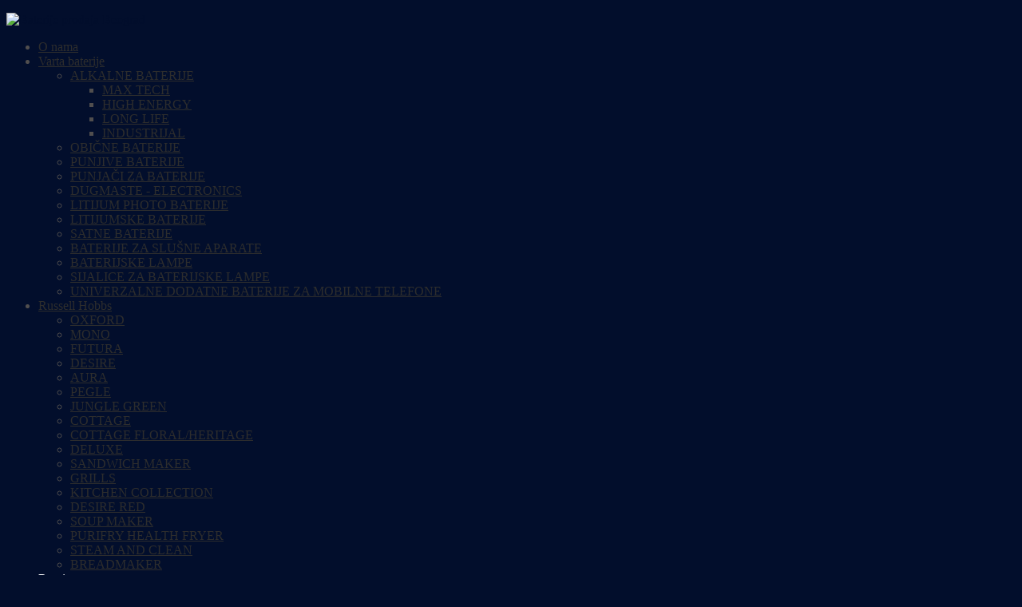

--- FILE ---
content_type: text/html; charset=utf-8
request_url: http://baterije-palmax.co.rs/index.php/2013-02-08-08-55-40/prese-za-kosu
body_size: 8420
content:
<!DOCTYPE html PUBLIC "-//W3C//DTD XHTML 1.0 Transitional//EN" "http://www.w3.org/TR/xhtml1/DTD/xhtml1-transitional.dtd">
<html xmlns="http://www.w3.org/1999/xhtml" xml:lang="sr-yu" lang="sr-yu" >
<head>
  <base href="http://baterije-palmax.co.rs/index.php/2013-02-08-08-55-40/prese-za-kosu" />
  <meta http-equiv="content-type" content="text/html; charset=utf-8" />
  <meta name="keywords" content="Remington prese za kosu, Remington prese za kosu beograd, Remington prese za kosu u beogradu, Remington prese za kosu prodaja, Remington prese za kosu cena, prodaja Remington presa za kosu" />
  <meta name="description" content="Remington prese za kosu. Remington prese za kosu u Beogradu mozete pronaci u prodavnici PALMAX u Beogradu koja prodaje sve vrste aparata za negu lica i tela firme Remington" />
  <meta name="generator" content="Joomla! - Open Source Content Management" />
  <title>Prodaja baterija Beograd :: Palmax DOO - Prese za kosu Remington</title>
  <link href="/templates/hot_betting/favicon.ico" rel="shortcut icon" type="image/vnd.microsoft.icon" />
  <link href="http://baterije-palmax.co.rs/index.php/component/search/?Itemid=185&amp;format=opensearch" rel="search" title="Pretraga Prodaja baterija Beograd :: Palmax DOO" type="application/opensearchdescription+xml" />
  <link rel="stylesheet" href="/media/zoo/assets/css/reset.css?ver=20130117" type="text/css" />
  <link rel="stylesheet" href="/media/zoo/applications/product/templates/default/assets/css/zoo.css?ver=20130117" type="text/css" />
  <link rel="stylesheet" href="/cache/widgetkit/widgetkit-63affcfd.css" type="text/css" />
  <script src="/media/zoo/libraries/jquery/jquery.js?ver=20130117" type="text/javascript"></script>
  <script src="/media/zoo/assets/js/responsive.js?ver=20130117" type="text/javascript"></script>
  <script src="/components/com_zoo/assets/js/default.js?ver=20130117" type="text/javascript"></script>
  <script src="/cache/widgetkit/widgetkit-4566ba91.js" type="text/javascript"></script>




<link rel="stylesheet" href="/templates/hot_betting/css/template_css.css" type="text/css" />
<link rel="stylesheet" href="/templates/hot_betting/css/layout.css" type="text/css" />
<link type="text/css" href="/templates/hot_betting/css/ui-darkness/jquery-ui-1.8.16.custom.css" rel="stylesheet" />
<link href='http://fonts.googleapis.com/css?family=Lato:300' rel='stylesheet' type='text/css' />
<link href='http://fonts.googleapis.com/css?family=Droid+Sans:400,700' rel='stylesheet' type='text/css' />

<style type="text/css">
<!--

body  {
	color:#504e4e;
    background:#020e2c url(/templates/hot_betting/images/header_bg4.jpg) no-repeat center top;
}

.topline_wrap {
	background:#020e2c;
}

#wrapper, .topline {
	width:916px;
}

#topmenu,#topmenu_nav,.path,.bottom,.main_area,.footer_content {
	width:916px;
}


.footer_wrap_copyright_content {
	width:968px;
}


.upper, div.carousel-pagination {
	width:944px;
}

#topmenu_pad {
	width: 916px;
}

.content_wrap, .content_wrap_noleft, .content_wrap_noright, .content_wrap_noleft_noright {
	width:707px;
}

.column_left {
	width:203px;
}

.column_right {
	width:203px;
}

.upper .module_padding {
	width:px;
}

.bottom .module_padding {
	width:916px;
}

.footer_content .module_padding {
	width:448px;
}

.componentheading, h1 {
	color:#ffe619;
}

.contentheading, h2, h3, h4, .contentheading a.contentpagetitle, h1 span {
	color:#333333;
}

a.contentpagetitle:hover h2, h2 a:link, h2 a:visited, h4 a:link, h4 a:visited {
	color:#333333;
}

.column_right div.moduletable, .column_left div.moduletable,
.column_right div.moduletable_style1, .column_left div.moduletable_style1,
.column_right div.moduletable_style2, .column_left div.moduletable_style2,
.column_right div.moduletable_style3, .column_left div.moduletable_style3 {
    color:#333333;
}

div.moduletable h3 span, div.moduletable_style1 h3 span, div.moduletable_style2 h3 span, div.moduletable_style3 h3 span {
	color:#222222;
}

div.moduletable h3, div.moduletable_style1 h3, div.moduletable_style2 h3, div.moduletable_style3 h3, .footer_wrap div.moduletable h3  {
	color:#FFFFFF;
}

.module_inset div.moduletable h3, .module_toolbar div.moduletable h3, h2 span {
	color:#020e2c;
}

.column_right ul.menu li a:link, .column_right ul.menu li a:visited, .column_left ul.menu li a:link, .column_left ul.menu li a:visited {
	color:#333333;
}

#topmenu ul.menu > li:hover, #topmenu ul.menu > li#current {
	color:#ffffff;
}

#topmenu ul.menu > li:hover > a, #topmenu ul.menu > li#current a:hover {
	color:#ffffff !important;
}

#topmenu ul.menu li:hover a:link, #topmenu ul.menu li:hover a:visited {
	color:#ffffff;
}

#nav a {
	color:#2D2D2D;
}

#nav li:hover a, #nav > li.active a {
    color:#ffffff;
}

#nav li:hover ul li a {
	color:#ffffff;
}

#nav li:hover ul li a:hover {
	background:#000000 !important;
	color:#ffffff;
}

a:link,a:visited,.lastminute_time,.bottom div.moduletable h3,.bottom div.moduletable h3 span,.footer_content div.moduletable h3 span {
	color:#020e2c;
}

ul.latestnews li a, .seeallnews a {
	color:#504e4e;
}

.column_right li.active a:link,.column_right li.active a:visited,.column_left li.active a:link,.column_left li.active a:visited {
	color:#020e2c !important;
}

#carousel_wrap, #path_wrap {
	background:url(/templates/hot_betting/images/bg_gradient.png) repeat-x;
}

#carousel_wrap, #carousel_wrap td, #carousel_wrap div, #carousel_wrap p {
	color:;
}

.footer_wrap {
	background-color:#2D2D2D;
}

.footer_content div.moduletable, .footer_content div.moduletable h3 {
	color:#FFFFFF;
}

.footer_content a:link,.footer_content a:visited,.footer_wrap_copyright a:link,.footer_wrap_copyright a:visited {
    color:#757575;
    font-weight:normal;
}

.footer_content a:hover {
	color:#FFFFFF;
}

.carouseltext a.readon {
	background:url(/templates/hot_betting/images/readmore_bg4.png) repeat-x;
}

.column_right div.moduletable, .column_right div.moduletable_style1, .column_right div.moduletable_style2, .column_right div.moduletable_style3,
.column_left div.moduletable, .column_left div.moduletable_style1, .column_left div.moduletable_style2, .column_left div.moduletable_style3 {
	background:#fff url(/templates/hot_betting/images/module_bg_4_1.png) top left no-repeat;
}

.column_right div.moduletable_style1, .column_left div.moduletable_style1 {
	background:#fff url(/templates/hot_betting/images/module_bg_4_2.png) top left no-repeat;
}

.column_right div.moduletable_style2, .column_left div.moduletable_style2 {
	background:#fff url(/templates/hot_betting/images/module_bg_4_3.png) top left no-repeat;
}

.column_right div.moduletable_style3, .column_left div.moduletable_style3 {
	background:#fff url(/templates/hot_betting/images/module_bg_4_4.png) top left no-repeat;
}

h4 a {
	background: url(/templates/hot_betting/images/arrow_h4_4.png) right no-repeat;
}


.hot_tabs {
	background:#0091bc url(/templates/hot_betting/images/tabs_bg4.jpg) no-repeat;
}

.recommended {
	background:url(/templates/hot_betting/images/recommended_bg4.png) repeat-x;
}
-->
</style>
<!--[if lt IE 9]>
<style type="text/css">

#topmenu_container, #topmenu_container2, .content_pad, .inputbox, .button, .column_right div.moduletable, .column_right div.moduletable_style1, .column_right div.moduletable_style2, .column_right div.moduletable_style3,.column_left div.moduletable, .column_left div.moduletable_style1, .column_left div.moduletable_style2, .column_left div.moduletable_style3, div.moduletable h3, div.moduletable_style1 h3, div.moduletable_style2 h3, div.moduletable_style3 h3 {
	behavior: url(/templates/hot_betting/css/PIE.php);
}

.ui-tabs .ui-tabs-nav li {
padding: 0 0 0 20px;
}

.footer_wrap div.moduletable h3 {
border:none;
}

#topmenu_container2 {
padding:0;
}

#topmenu_container {
max-width:600px !important;
}

div.carousel-pagination p {
margin:0 !important;
}</style>
<![endif]-->
<script type="text/javascript" src="http://ajax.googleapis.com/ajax/libs/jquery/1.6.4/jquery.min.js"></script>
<script type="text/javascript" src="/templates/hot_betting/js/jquery-ui-1.8.16.custom.min.js"></script>
<script type="text/javascript">
     jQuery.noConflict();
</script>

<!-- tabs -->
<script type="text/javascript">
	jQuery(function(){
		jQuery('#tabs').tabs();	
	});
</script>

<!-- top menu -->
<script type="text/javascript">
	function mainmenu(){
	jQuery("#nav ul").css({display: "none"}); // Opera Fix
	jQuery("#nav li").hover(function(){
			jQuery(this).find('ul:first').css({visibility: "visible",display: "none"}).slideDown('fast');
			},function(){jQuery(this).find('ul:first').css({visibility: "hidden"});	});}
	jQuery(document).ready(function(){ 

	mainmenu();
	
	jQuery("ul#nav").css('position','static');
	
	var topMenuWidth = jQuery("ul#nav").width();
	var topMenuWidthAdded = topMenuWidth + 21 ;
	var h1Height = jQuery("h1").height();
	var h2Height = jQuery("h2.article_page").height();
	
	jQuery("h1").css('height',h1Height+'px');
	jQuery("h2.article_page").css('height',h2Height+'px');
	jQuery("#topmenu_container").css('width',topMenuWidthAdded+'px');
	jQuery("ul#nav li:last-child").css('border','none');
	jQuery("table.blog .article_separator:last-child").css('border','none');
	jQuery(".cols-1:last-child").css('border','none');
	jQuery(".footer li:last-child a").css('border','none');
	
	jQuery("ul#nav").css('position','absolute');

});
</script>

<script type="text/javascript" src="/templates/hot_betting/js/betting_scripts.js"></script>

</head>
<body onload="MM_preloadImages('/templates/hot_betting/images/flag_uk.png','/templates/hot_betting/images/flag_sweden.png','/templates/hot_betting/images/flag_norway.png','/templates/hot_betting/images/flag_finland.png','/templates/hot_betting/images/flag_denmark.png','/templates/hot_betting/images/flag_germany.png','/templates/hot_betting/images/flag_austria.png','/templates/hot_betting/images/flag_belgium.png','/templates/hot_betting/images/flag_france.png','/templates/hot_betting/images/flag_spain.png','/templates/hot_betting/images/flag_italy.png','/templates/hot_betting/images/flag_poland.png','/templates/hot_betting/images/flag_czech.png','/templates/hot_betting/images/flag_slovakia.png','/templates/hot_betting/images/flag_serbia.png','/templates/hot_betting/images/flag_croatia.png','/templates/hot_betting/images/flag_slovenia.png','/templates/hot_betting/images/flag_greece.png','/templates/hot_betting/images/flag_russia.png','/templates/hot_betting/images/flag_hungary.png','/templates/hot_betting/images/flag_netherlands.png')">
<div class="topline_wrap">
	<div class="topline">
        
	</div>
</div>
<div id="topmenu">
    <div id="logo">
    	  

<div class="custom"  >
	<p>
	<a href="/index.php"><img alt="Baterije prodaja Beograd" src="/images/stories/logo/logo.png" style="height: 100px; width: 650px;" /></a></p>
</div>

    </div>
    <div id="topmenu_pad">
    	<div id="topmenu_container">
        	<div id="topmenu_container2">
        		
<ul class="menu" id="nav">
<li class="item-21"><a href="/index.php/baterije-palmax" >O nama</a></li><li class="item-115 deeper parent"><a href="#" >Varta baterije</a><ul><li class="item-118 deeper parent"><a href="/index.php/galerija-slika/baterije-alkalne" >ALKALNE BATERIJE</a><ul><li class="item-113"><a href="/index.php/galerija-slika/baterije-alkalne/alkalne-baterije-varta-max-tech" >MAX TECH</a></li><li class="item-129"><a href="/index.php/galerija-slika/baterije-alkalne/baterije-alkalne-high-energy" >HIGH ENERGY</a></li><li class="item-134"><a href="/index.php/galerija-slika/baterije-alkalne/alkalne-baterije-long-life" >LONG LIFE</a></li><li class="item-138"><a href="/index.php/galerija-slika/baterije-alkalne/baterije-industrijal" >INDUSTRIJAL</a></li></ul></li><li class="item-141"><a href="/index.php/galerija-slika/baterije-varta-obicne" >OBIČNE BATERIJE</a></li><li class="item-151"><a href="/index.php/galerija-slika/punjive-baterije-varta" >PUNJIVE BATERIJE</a></li><li class="item-148"><a href="/index.php/galerija-slika/punjaci-za-baterije" >PUNJAČI ZA BATERIJE</a></li><li class="item-153"><a href="/index.php/galerija-slika/dugmaste-electronics-baterije" >DUGMASTE - ELECTRONICS</a></li><li class="item-144"><a href="/index.php/galerija-slika/litijum-photo-baterije" >LITIJUM PHOTO BATERIJE</a></li><li class="item-156"><a href="/index.php/galerija-slika/litijumske-baterije" >LITIJUMSKE BATERIJE</a></li><li class="item-159"><a href="/index.php/galerija-slika/satne-baterije" >SATNE BATERIJE</a></li><li class="item-168"><a href="/index.php/galerija-slika/baterije-za-slusne-aparate" >BATERIJE ZA SLUŠNE APARATE</a></li><li class="item-160"><a href="/index.php/galerija-slika/baterijske-lampe" >BATERIJSKE LAMPE</a></li><li class="item-165"><a href="/index.php/galerija-slika/sijalice-za-baterijske-lampe" >SIJALICE ZA BATERIJSKE LAMPE</a></li><li class="item-275"><a href="/index.php/galerija-slika/univerzalni-punjaci-za-mobilne-telefone" >UNIVERZALNE DODATNE BATERIJE ZA MOBILNE TELEFONE</a></li></ul></li><li class="item-171 deeper parent"><a href="#" >Russell Hobbs</a><ul><li class="item-194"><a href="/index.php/mali-kucni-aparati-russell-hobbs/mali-kucni-aparati-russell-hobbs" >OXFORD</a></li><li class="item-258"><a href="/index.php/mali-kucni-aparati-russell-hobbs/kucni-aparati-russell-hobbs-mono" >MONO</a></li><li class="item-259"><a href="/index.php/mali-kucni-aparati-russell-hobbs/kucni-aparati-russell-hobbs-futura" >FUTURA</a></li><li class="item-260"><a href="/index.php/mali-kucni-aparati-russell-hobbs/kucni-aparati-russell-hobbs-desire" >DESIRE</a></li><li class="item-206"><a href="/index.php/mali-kucni-aparati-russell-hobbs/kucni-aparati-russell-hobbs" >AURA</a></li><li class="item-208"><a href="/index.php/mali-kucni-aparati-russell-hobbs/pegle-russell-hobbs" >PEGLE</a></li><li class="item-261"><a href="/index.php/mali-kucni-aparati-russell-hobbs/jungle-green" >JUNGLE GREEN</a></li><li class="item-264"><a href="/index.php/mali-kucni-aparati-russell-hobbs/cottage" >COTTAGE</a></li><li class="item-265"><a href="/index.php/mali-kucni-aparati-russell-hobbs/cottage-floralheritage" >COTTAGE FLORAL/HERITAGE</a></li><li class="item-266"><a href="/index.php/mali-kucni-aparati-russell-hobbs/deluxe" >DELUXE</a></li><li class="item-267"><a href="/index.php/mali-kucni-aparati-russell-hobbs/sandwich-maker" >SANDWICH MAKER</a></li><li class="item-268"><a href="/index.php/mali-kucni-aparati-russell-hobbs/grills" >GRILLS</a></li><li class="item-274"><a href="/index.php/mali-kucni-aparati-russell-hobbs/kitchen-collection" >KITCHEN COLLECTION</a></li><li class="item-278"><a href="/index.php/mali-kucni-aparati-russell-hobbs/desire-red" >DESIRE RED</a></li><li class="item-281"><a href="/index.php/mali-kucni-aparati-russell-hobbs/soup-maker" >SOUP MAKER</a></li><li class="item-282"><a href="/index.php/mali-kucni-aparati-russell-hobbs/purifry-health-fryer" >PURIFRY HEALTH FRYER</a></li><li class="item-283"><a href="/index.php/mali-kucni-aparati-russell-hobbs/steam-and-clean" >STEAM AND CLEAN</a></li><li class="item-280"><a href="/index.php/mali-kucni-aparati-russell-hobbs/bradmaker" >BREADMAKER</a></li></ul></li><li class="item-172 active deeper parent"><a href="/" >Remington</a><ul><li class="item-174"><a href="/index.php/2013-02-08-08-55-40/uvijaci-za-kosu" >UVIJAČI ZA KOSU</a></li><li class="item-185 current active"><a href="/index.php/2013-02-08-08-55-40/prese-za-kosu" >PRESE ZA KOSU</a></li><li class="item-245"><a href="/index.php/2013-02-08-08-55-40/fenovi" >FENOVI</a></li><li class="item-246"><a href="/index.php/2013-02-08-08-55-40/masinice-za-sisanje" >MAŠINICE ZA ŠIŠANJE</a></li><li class="item-247"><a href="/index.php/2013-02-08-08-55-40/higijenski-trimer" >HIGIJENSKI TRIMER</a></li><li class="item-248"><a href="/index.php/2013-02-08-08-55-40/aparati-za-brijanje" >APARATI ZA BRIJANJE</a></li><li class="item-249"><a href="/index.php/2013-02-08-08-55-40/trimeri-za-bradu" >TRIMERI ZA BRADU</a></li><li class="item-250"><a href="/index.php/2013-02-08-08-55-40/set-za-licnu-negu" >SET ZA LIČNU NEGU</a></li><li class="item-251"><a href="/index.php/2013-02-08-08-55-40/muski-trimer-za-telo" >TRIMER ZA TELO</a></li><li class="item-252"><a href="/index.php/2013-02-08-08-55-40/epilator" >EPILATOR</a></li><li class="item-269"><a href="/index.php/2013-02-08-08-55-40/vikleri" >VIKLERI</a></li><li class="item-270"><a href="/index.php/2013-02-08-08-55-40/rezervni-delovi" >REZERVNI DELOVI</a></li><li class="item-273"><a href="/index.php/2013-02-08-08-55-40/cetke-za-kosu" >CETKE ZA KOSU</a></li></ul></li><li class="item-173 deeper parent"><a href="#" >Battery Shop</a><ul><li class="item-253"><a href="/index.php/baterije-prodaja-beograd/akumulatori-za-automobile" >AKUMULATORI ZA AUTOMOBILE</a></li><li class="item-218"><a href="/index.php/baterije-prodaja-beograd/akumulatori-za-motore" >AKUMULATORI ZA MOTORE</a></li><li class="item-230"><a href="/index.php/baterije-prodaja-beograd/olovni-akumulatori" >OLOVNI AKUMULATORI</a></li><li class="item-231"><a href="/index.php/baterije-prodaja-beograd/telefonske-baterije" >TELEFONSKE BATERIJE</a></li><li class="item-232"><a href="/index.php/baterije-prodaja-beograd/zipo-upaljaci-i-oprema" >PRIBOR ZA ZIPPO UPALJACE</a></li><li class="item-233"><a href="/index.php/baterije-prodaja-beograd/verbatim-diskovi" >VERBATIM DISKOVI</a></li><li class="item-237"><a href="/index.php/baterije-prodaja-beograd/baterije-za-punktovanje" >BATERIJE ZA PUNKTOVANJE</a></li><li class="item-239"><a href="/index.php/baterije-prodaja-beograd/memorijske-kartice" >MEMORIJSKE KARTICE</a></li><li class="item-240"><a href="/index.php/baterije-prodaja-beograd/fles-memorije" >FLEŠ MEMORIJE</a></li><li class="item-242"><a href="/index.php/baterije-prodaja-beograd/rezervni-delovi-remington" >REZERVNI DELOVI REMINGTON</a></li><li class="item-255"><a href="http://baterije-palmax.rs/index.php/prodavnica-baterija-katalog/category/russell-hobbs-kucni-aparati" >RUSSELL HOBBS</a></li><li class="item-277"><a href="/index.php/baterije-prodaja-beograd/baterije-za-rucni-alat" >BATERIJE ZA RUCNI ALAT</a></li></ul></li><li class="item-116 deeper parent"><a href="#" >Download</a><ul><li class="item-219 deeper parent"><a href="/" >Preuzmite informacije o firmi</a><ul><li class="item-221"><a href="http://www.baterije-palmax.rs/images/download/identifikacija-palmax.pdf" target="_blank" >Identifikaciju poslovnog partnera</a></li><li class="item-223"><a href="http://www.baterije-palmax.rs/images/download/potvrda.jpg" target="_blank" >Potvrdu o registraciji</a></li></ul></li><li class="item-220 deeper parent"><a href="/" target="_blank" >Preuzmite VP cenovnike</a><ul><li class="item-224"><a href="http://www.baterije-palmax.rs/images/download/varta.pdf" target="_blank" >VP cenovnik Varta</a></li><li class="item-225"><a href="http://www.baterije-palmax.rs/images/download/remington.pdf" target="_blank" >VP cenovnik Remington</a></li><li class="item-226"><a href="http://www.baterije-palmax.rs/images/download/russell-hobbs.pdf" target="_blank" >VP cenovnik Russell Hobbs</a></li></ul></li></ul></li><li class="item-38"><a href="/index.php/kontakt" >Kontakt</a></li><li class="item-244 deeper parent"><a href="/index.php/akumulatori" >Akumulatori</a><ul><li class="item-272"><a href="/index.php/akumulatori/akumulatori-za-automobile" >Za automobile</a></li><li class="item-271"><a href="/index.php/akumulatori/za-motore" >Za motore</a></li><li class="item-284"><a href="/index.php/akumulatori/olovni-akumulatori" >Olovni akumulatori</a></li></ul></li></ul>

        	</div>
        </div>
    </div>
</div>
<div id="wrapper_shadow">
    <div id="wrapper">
        <div class="main_area">
                        <div class="column_left">
                <div class="column_left_pad">
                    		<div class="moduletable">
		<h3><span>KATALOZI</span></h3>        
					<div class="clr"></div><div class="mod_pad"><ul class="zoo-category-warp6 menu menu-sidebar">
<li class="level1 parent">
<a href="/index.php/akumulatori/category/varta-2" class="level1 parent"><span>VARTA</span></a>
</li>
<li class="level1 parent">
<a href="/index.php/akumulatori/category/russell-hobbs-kucni-aparati" class="level1 parent"><span>RUSSELL HOBBS</span></a>
</li>
<li class="level1 parent active">
<a href="/index.php/2013-02-08-08-55-40/cetke-za-kosu" class="level1 parent active"><span>REMINGTON</span></a>
<ul class="level2">
<li class="level2">
<a href="/index.php/2013-02-08-08-55-40/cetke-za-kosu/category/cetke-za-kosu" class="level2"><span>CETKE ZA KOSU</span></a>
</li>
<li class="level2">
<a href="/index.php/2013-02-08-08-55-40/vikleri" class="level2"><span>VIKLERI </span></a>
</li>
<li class="level2">
<a href="/index.php/2013-02-08-08-55-40/uvijaci-za-kosu" class="level2"><span>UVIJAČI ZA KOSU</span></a>
</li>
<li class="level2 current active">
<a href="/index.php/2013-02-08-08-55-40/prese-za-kosu" class="level2 current active"><span>PRESE ZA KOSU</span></a>
</li>
<li class="level2">
<a href="/index.php/2013-02-08-08-55-40/fenovi" class="level2"><span>FENOVI</span></a>
</li>
<li class="level2">
<a href="/index.php/2013-02-08-08-55-40/masinice-za-sisanje" class="level2"><span>MAŠINICE ZA ŠIŠANJE</span></a>
</li>
<li class="level2">
<a href="/index.php/2013-02-08-08-55-40/higijenski-trimer" class="level2"><span>HIGIJENSKI TRIMER</span></a>
</li>
<li class="level2">
<a href="/index.php/2013-02-08-08-55-40/aparati-za-brijanje" class="level2"><span>APARATI ZA BRIJANJE</span></a>
</li>
<li class="level2">
<a href="/index.php/2013-02-08-08-55-40/trimeri-za-bradu" class="level2"><span>TRIMERI ZA BRADU</span></a>
</li>
<li class="level2">
<a href="/index.php/2013-02-08-08-55-40/set-za-licnu-negu" class="level2"><span>SET ZA LIČNU NEGU</span></a>
</li>
<li class="level2">
<a href="/index.php/2013-02-08-08-55-40/muski-trimer-za-telo" class="level2"><span>TRIMER ZA TELO</span></a>
</li>
<li class="level2">
<a href="/index.php/2013-02-08-08-55-40/epilator" class="level2"><span>EPILATOR</span></a>
</li>
</ul>
</li>
<li class="level1 parent">
<a href="/index.php/akumulatori/category/battery-shop" class="level1 parent"><span>BATTERY SHOP</span></a>
</li>
</ul></div>
		</div>
	
                </div>
            </div>
                        <div class="content_wrap_noright">
                <div class="content_pad">
                                        <div class="module_inset">
                        		<div class="moduletable">
					<div class="clr"></div><div class="mod_pad">
<div class="breadcrumbs">
<span class="showHere">Vi ste ovde: </span><a href="/" class="pathway">Home</a> <img src="/media/system/images/arrow.png" alt=""  /> <span>Remington</span> <img src="/media/system/images/arrow.png" alt=""  /> <span>PRESE ZA KOSU</span></div>
</div>
		</div>
	
                    </div>
                                        <div class="article_pad">
                        
<div id="system-message-container">
</div>
                        
<div id="yoo-zoo" class="yoo-zoo product-default product-default-prese-za-kosu">

	
		<div class="details alignment-left">

		<div class="box-t1">
			<div class="box-t2">
				<div class="box-t3"></div>
			</div>
		</div>

		<div class="box-1">

						<h1 class="title">PRESE ZA KOSU</h1>
			
			
		</div>

		<div class="box-b1">
			<div class="box-b2">
				<div class="box-b3"></div>
			</div>
		</div>

	</div>
	

	
	
<div class="items ">

	
	<div class="box-t1">
		<div class="box-t2">
			<div class="box-t3"></div>
		</div>
	</div>
	
	<div class="box-1">
		<div class="row first-row"><div class="width50 first-item">
<div class="teaser-item">

	

<h2 class="pos-title">
	 <a title="Presa za kosu Remington S6606" href="/index.php/2013-02-08-08-55-40/prese-za-kosu/item/presa-za-kosu-remington-s6606">Presa za kosu Remington S6606</a> 
 
	<a href="/index.php/2013-02-08-08-55-40/prese-za-kosu/item/presa-za-kosu-remington-s6606"   title="Presa za kosu Remington S6606"  ><img src="http://baterije-palmax.co.rs/cache/com_zoo/images/presa_881e496362d838981f4281c58b17eeef.jpg" title="Presa za kosu Remington S6606" alt="Presa za kosu Remington S6606" width="300" height="200" /></a>
 </h2>

<div class="pos-description">
	<div class="element element-textarea first last">
	<p>
	<strong style="margin-bottom: 0px; color: rgb(80, 78, 78); font-size: 14px; text-align: center;">Maloprodajna cena:&nbsp;<span style="margin-bottom: 0px; color: rgb(255, 0, 0);">13</span></strong><strong style="margin-bottom: 0px; color: rgb(80, 78, 78); font-size: 14px; text-align: center;"><span style="margin-bottom: 0px; color: rgb(255, 0, 0);"><strong style="margin-bottom: 0px; color: rgb(80, 78, 78);"><span style="margin-bottom: 0px; color: rgb(255, 0, 0);">.000,00 RSD</span></strong></span></strong></p>
<p>
	&nbsp;</p>
<p>
	&nbsp;</p>
</div></div>



</div></div><div class="width50">
<div class="teaser-item">

	

<h2 class="pos-title">
	 <a title="Presa za ispravljanje kose S5525" href="/index.php/2013-02-08-08-55-40/prese-za-kosu/item/presa-za-ispravljanje-kose-s5525">Presa za ispravljanje kose S5525</a> 
 
	<a href="/index.php/2013-02-08-08-55-40/prese-za-kosu/item/presa-za-ispravljanje-kose-s5525"   title="Presa za ispravljanje kose S5525"  ><img src="http://baterije-palmax.co.rs/cache/com_zoo/images/S5525_43a43fd4c4b5115d9f6ec6a71f9f6ff6.jpg" title="Presa za ispravljanje kose S5525" alt="Presa za ispravljanje kose S5525" width="487" height="200" /></a>
 </h2>

<div class="pos-description">
	<div class="element element-textarea first last">
	<p>
	<strong><span style="color:#000000;">Maloprodajna cena: </span><span style="color:#ff0000;">7.000,00</span><span style="color:#000000;"> RSD</span></strong></p>
</div></div>



</div></div></div><div class="row"><div class="width50 first-item">
<div class="teaser-item">

	

<h2 class="pos-title">
	 <a title="Presa za ispravljanje kose S6505  Sleek&Curl" href="/index.php/2013-02-08-08-55-40/prese-za-kosu/item/presa-za-kosu-s6505-sleek-curl">Presa za ispravljanje kose S6505  Sleek&Curl</a> 
 
	<a href="/index.php/2013-02-08-08-55-40/prese-za-kosu/item/presa-za-kosu-s6505-sleek-curl"   title="Presa za ispravljanje kose S6505  Sleek&amp;Curl"  ><img src="http://baterije-palmax.co.rs/cache/com_zoo/images/s6505_90c66613ca3209a0eecb4092e3fef6d6.jpg" title="Presa za ispravljanje kose S6505  Sleek&amp;Curl" alt="Presa za ispravljanje kose S6505  Sleek&Curl" width="150" height="200" /></a>
 </h2>

<div class="pos-description">
	<div class="element element-textarea first last">
	<p>
	<strong><span style="color:#000000;">Maloprodajna cena:</span> <span style="color:#ff0000;">8.700</span></strong><strong><span style="color:#ff0000;">,00</span> <span style="color:#000000;">RSD</span></strong></p>
</div></div>



</div></div><div class="width50">
<div class="teaser-item">

	

<h2 class="pos-title">
	 <a title="Presa za ispravljanje kose S1450" href="/index.php/2013-02-08-08-55-40/prese-za-kosu/item/presa-za-ispravljanje-kose-s1450">Presa za ispravljanje kose S1450</a> 
 
	<a href="/index.php/2013-02-08-08-55-40/prese-za-kosu/item/presa-za-ispravljanje-kose-s1450"   title="Presa za ispravljanje kose S1450"  ><img src="http://baterije-palmax.co.rs/cache/com_zoo/images/S1450_6821fa8f2bf0a7df0e26a5c3bd2765f3.jpg" title="Presa za ispravljanje kose S1450" alt="Presa za ispravljanje kose S1450" width="262" height="200" /></a>
 </h2>

<div class="pos-description">
	<div class="element element-textarea first">
	<div><p>
	S1450 Ceramic</p>
</div></div>
<div class="element element-textarea last">
	<p>
	<span style="color:#000000;"><strong>Maloprodajna cena: </strong></span><span style="font-size:14px;"><span style="color: rgb(255, 0, 0);"><strong>3.000,00 rsd</strong></span></span></p>
</div></div>



</div></div></div><div class="row"><div class="width50 first-item">
<div class="teaser-item">

	

<h2 class="pos-title">
	 <a title="Presa za ispravljanje kose S3500 " href="/index.php/2013-02-08-08-55-40/prese-za-kosu/item/presa-za-ispravljanje-kose-s3500-e51-ceramic-slim">Presa za ispravljanje kose S3500 </a> 
 
	<a href="/index.php/2013-02-08-08-55-40/prese-za-kosu/item/presa-za-ispravljanje-kose-s3500-e51-ceramic-slim"   title="Presa za ispravljanje kose S3500 "  ><img src="http://baterije-palmax.co.rs/cache/com_zoo/images/S3500-1_73608a48d438cf489e557c29d154ceba.jpg" title="Presa za ispravljanje kose S3500 " alt="Presa za ispravljanje kose S3500 " width="324" height="200" /></a>
 </h2>

<div class="pos-description">
	<div class="element element-textarea first">
	<div><p>
	S3500 Ceramic Straight</p>
</div></div>
<div class="element element-textarea last">
	<p>
	<strong>Maloprodajna cena:&nbsp; <span style="font-size:14px;"><span style="color: rgb(255, 0, 0);">5.700,00 rsd</span></span></strong></p>
</div></div>



</div></div><div class="width50">
<div class="teaser-item">

	

<h2 class="pos-title">
	 <a title="Presa za ispravljanje kose S1005" href="/index.php/2013-02-08-08-55-40/prese-za-kosu/item/fen-cetka-za-kosu-as-720">Presa za ispravljanje kose S1005</a> 
 
	<a href="/index.php/2013-02-08-08-55-40/prese-za-kosu/item/fen-cetka-za-kosu-as-720"   title="Presa za ispravljanje kose S1005"  ><img src="http://baterije-palmax.co.rs/cache/com_zoo/images/S1005_858de3e9aae3b44ad9afa93c3f314264.jpg" title="Presa za ispravljanje kose S1005" alt="Presa za ispravljanje kose S1005" width="200" height="200" /></a>
 </h2>

<div class="pos-description">
	<div class="element element-textarea first">
	<div><h2 class="pos-title">
	<a href="http://baterije-palmax.co.rs/index.php/2013-02-08-08-55-40/prese-za-kosu/item/presa-za-ispravljanje-kose-s3500-e51-ceramic-slim" title="Presa za ispravljanje kose S3500 ">Presa za ispravljanje kose S1005 </a></h2>
</div></div>
<div class="element element-textarea last">
	<p>
	<strong>Maloprodajna cena: <span style="color:#ff0000;"><span style="font-size: 14px;">5.700,00 rsd</span></span></strong></p>
</div></div>



</div></div></div><div class="row"><div class="width50 first-item">
<div class="teaser-item">

	

<h2 class="pos-title">
	 <a title="Remington Presa za kosu S9300" href="/index.php/2013-02-08-08-55-40/prese-za-kosu/item/remington-presa-za-kosu-s6606">Remington Presa za kosu S9300</a> 
 
	<a href="/index.php/2013-02-08-08-55-40/prese-za-kosu/item/remington-presa-za-kosu-s6606"   title="Remington Presa za kosu S9300"  ><img src="http://baterije-palmax.co.rs/cache/com_zoo/images/78260_huge2_2_cached_c4aa8c6709d1fe67817ed99f237c8d04.jpg" title="Remington Presa za kosu S9300" alt="Remington Presa za kosu S9300" width="200" height="200" /></a>
 </h2>

<div class="pos-description">
	<div class="element element-textarea first">
	<div><h1 style="box-sizing: border-box; margin-top: 0px; margin-bottom: 0px; line-height: 1.2; color: rgb(24, 24, 24); letter-spacing: 0.21px; font-family: &quot;Roboto Condensed&quot;, Arial, Helvetica, sans-serif;">
	S9300</h1>
</div></div>
<div class="element element-textarea last">
	<p>
	<strong style="color: rgb(80, 78, 78); text-align: center; margin-bottom: 0px; font-size: 14px;">Maloprodajna cena:&nbsp;<span style="margin-bottom: 0px; color: rgb(255, 0, 0);">10</span></strong><strong style="margin-bottom: 0px; color: rgb(80, 78, 78); text-align: center; font-size: 14px;"><span style="margin-bottom: 0px; color: rgb(255, 0, 0);">.000,00 RSD</span></strong></p>
</div></div>



</div></div><div class="width50">
<div class="teaser-item">
</div></div></div>		
		
		
	</div>

	<div class="box-b1">
		<div class="box-b2">
			<div class="box-b3"></div>
		</div>
	</div>										

</div>
</div>
                    </div>
                                    </div>
                            </div>
                        <div class="clr"></div>
        </div>
    </div>
</div>
<div class="bottom">
		<div class="module_padding last">
				<div class="moduletable">
					<div class="clr"></div><div class="mod_pad">

<div class="custom"  >
	</div>
</div>
		</div>
	
	</div>
        <div class="clr"></div>
</div>
<div class="footer_wrap">
    <div class="footer_content">
                <div class="module_padding ">
            		<div class="moduletable">
		<h3><span>PALMAX</span> D.O.O.</h3>        
					<div class="clr"></div><div class="mod_pad">

<div class="custom"  >
	<p>
	<a href="#" title=""><strong>Adresa:</strong></a></p>
<p>
	<span style="color:#ffffff;">Spasenovićeva 3</span></p>
<p>
	<span style="color:#ffffff;">11030 Beograd, Žarkovo</span></p>
<p>
	&nbsp;</p>
<p>
	<a href="#" title=""><strong>MALOPRODAJA:</strong></a></p>
<p>
	<span style="color:#ffffff;">011/6360-875</span></p>
<p>
	<a href="#" title=""><strong>VELEPRODAJA:</strong></a></p>
<p>
	<span style="color:#ffffff;">011/6360-760; 011/6360-874</span></p>
<p>
	<a href="mailto:
 <script type='text/javascript'>
 <!--
 var prefix = '&#109;a' + 'i&#108;' + '&#116;o';
 var path = 'hr' + 'ef' + '=';
 var addy31109 = '&#111;ff&#105;c&#101;' + '&#64;';
 addy31109 = addy31109 + 'p&#97;lm&#97;x' + '&#46;' + 'rs';
 document.write('<a ' + path + '\'' + prefix + ':' + addy31109 + '\'>');
 document.write(addy31109);
 document.write('<\/a>');
 //-->\n </script><script type='text/javascript'>
 <!--
 document.write('<span style=\'display: none;\'>');
 //-->
 </script>Ova adresa el. pošte je zaštićena od spambotova. Omogućite JavaScript da biste je videli.
 <script type='text/javascript'>
 <!--
 document.write('</');
 document.write('span>');
 //-->
 </script>?subject=Kontakt%20sa%20sajta%20baterije-palmax.rs"><br />
	
 <script type='text/javascript'>
 <!--
 var prefix = '&#109;a' + 'i&#108;' + '&#116;o';
 var path = 'hr' + 'ef' + '=';
 var addy52448 = '&#111;ff&#105;c&#101;' + '&#64;';
 addy52448 = addy52448 + 'p&#97;lm&#97;x' + '&#46;' + 'rs';
 document.write('<a ' + path + '\'' + prefix + ':' + addy52448 + '\'>');
 document.write(addy52448);
 document.write('<\/a>');
 //-->\n </script><script type='text/javascript'>
 <!--
 document.write('<span style=\'display: none;\'>');
 //-->
 </script>Ova adresa el. pošte je zaštićena od spambotova. Omogućite JavaScript da biste je videli.
 <script type='text/javascript'>
 <!--
 document.write('</');
 document.write('span>');
 //-->
 </script></a></p>
<p>
	<a href="http://www.baterije-palmax.rs" target="_self" title="">www.baterije-palmax.rs</a></p>
</div>
</div>
		</div>
	
        </div>
                <div class="module_padding last">
            		<div class="moduletable">
		<h3><span>Kontakt</span> formular</h3>        
					<div class="clr"></div><div class="mod_pad"><style type="text/css"><!--div.rapid_contact tr, div.rapid_contact td { border: none; padding: 3px; }--></style><div class="rapid_contact "><form action="http://baterije-palmax.co.rs/index.php/2013-02-08-08-55-40/prese-za-kosu" method="post">
<div class="rapid_contact intro_text ">Poštovani, ukoliko imate neko pitanje, nedoumicu, postavite nam pitanje i rado ćemo Vam pružiti odgovor i pomoć.</div>
<table><tr><td>Email:</td><td><input class="rapid_contact inputbox " type="text" name="rp_email" size="25" value=""/></td></tr>
<tr><td>Unesite predmet poruke:</td><td><input class="rapid_contact inputbox " type="text" name="rp_subject" size="25" value=""/></td></tr>
<tr><td valign="top">Unesite Vašu poruku:</td><td><textarea class="rapid_contact textarea " name="rp_message" cols="28" rows="4"></textarea></td></tr>
<tr><td colspan="2">Koliko je 22-10?</td></tr><tr><td></td><td><input class="rapid_contact inputbox " type="text" name="rp_anti_spam_answer" size="25" value=""/></td></tr>
<tr><td colspan="2"><input class="rapid_contact button " type="submit" value="Pošalji poruku" style="width: 100%"/></td></tr></table></form></div>
</div>
		</div>
	
        </div>
            <div class="clr"></div>
    </div>
</div>
<div class="footer_wrap_copyright">
    <div class="footer_wrap_copyright_content">
    	        <div class="footer">
            <div class="footer_pad">
                

<div class="custom"  >
	<p>
	Copyright &copy; 2013. Palmax. Ads by: <a href="http://naprviklik.com" target="_blank">naprviklik.com</a></p>
</div>

            </div>
        </div>
                        <div class="footer">
            <div class="footer_pad_right">
                <form action="/index.php/2013-02-08-08-55-40/prese-za-kosu" method="post">
	<div class="search">
		<label for="mod-search-searchword">traži...</label><input name="searchword" id="mod-search-searchword" maxlength="20"  class="inputbox" type="text" size="30" value=" "  onblur="if (this.value=='') this.value=' ';" onfocus="if (this.value==' ') this.value='';" />	<input type="hidden" name="task" value="search" />
	<input type="hidden" name="option" value="com_search" />
	<input type="hidden" name="Itemid" value="185" />
	</div>
</form>

<ul class="menu">
<li class="item-125"><a href="/index.php/kontaktirajte-prodavnicu-baterija" >Kontak</a></li><li class="item-123"><a href="/index.php/prodavnica-baterija-galerija" >O nama</a></li><li class="item-122"><a href="/index.php/prodavnica-baterija-katalog" >Katalog proizvoda</a></li><li class="item-121"><a href="/index.php/akcijske-cene-proizvoda" >AKCIJA</a></li><li class="item-110"><a href="/" >Početna</a></li></ul>

            </div>
        </div><div class="clr"></div>
            </div>
</div>
<div class="clr"></div>
    

</body>
</html>